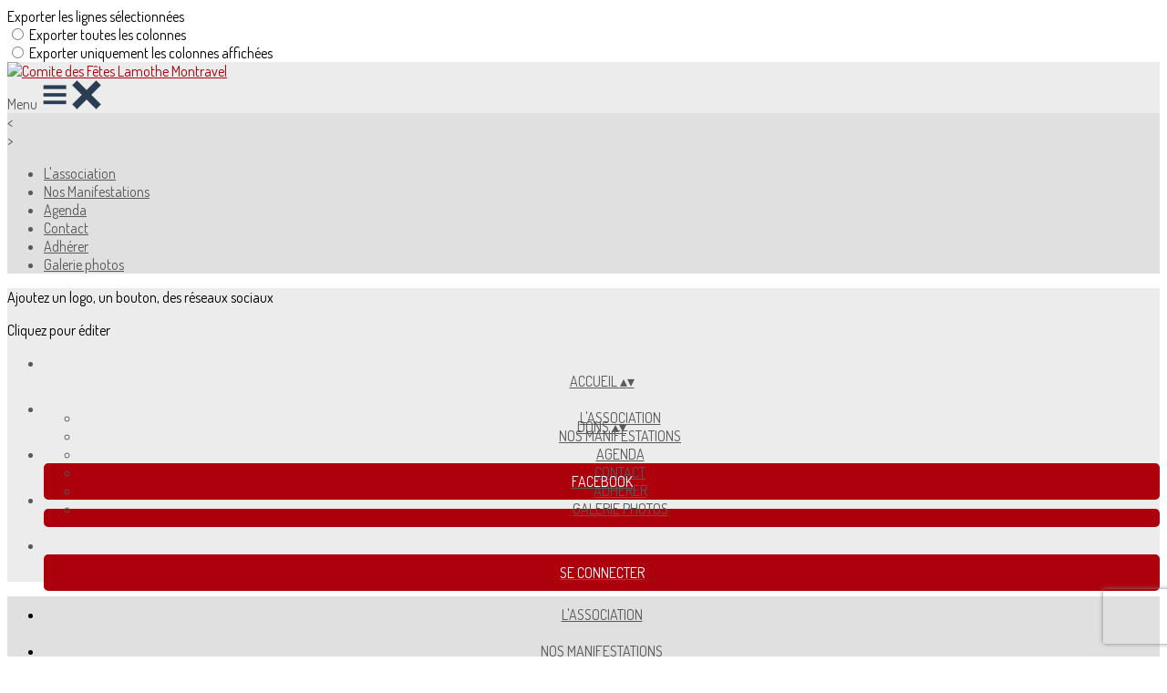

--- FILE ---
content_type: text/html; charset=UTF-8
request_url: https://www.comitefeteslamothe.fr/articles/105593-repas-anime-par-kevin-rouzier
body_size: 22567
content:
<!DOCTYPE html>
<html lang="fr">
	<head>

		<!-- META -->
		                <meta name="robots" content="index, follow">
                    <meta property="og:type" content="article">
                    <meta property="og:site_name" content="AssoConnect">
                    <title>Repas animé par Kevin ROUZIER | Comite des Fêtes Lamothe Montravel</title>
                    <meta name="description" content="[OCTOBRE 2022]RETOUR SUR EVENEMENTC&#039;est avec un succès que nous n&#039;avions pas connu depuis plusieurs années que s&#039;est déroulé notre Repas d&#039;Automne édition...">
        <meta property="og:description" content="[OCTOBRE 2022]RETOUR SUR EVENEMENTC&#039;est avec un succès que nous n&#039;avions pas connu depuis plusieurs années que s&#039;est déroulé notre Repas d&#039;Automne édition...">
                    <meta property="og:image" content="https://app.assoconnect.com/services/storage?id=2728972&amp;type=picture&amp;secret=y1qODZ3QPrEaPNNxACQr7nLRWK9rl9ZlQaRgunUo&amp;timestamp=1665155429">
                    <meta property="og:image:width" content="1104">
                    <meta property="og:image:height" content="578">
                    <meta property="og:locale" content="fr_FR">
                    <meta property="og:url" content="https://www.comitefeteslamothe.fr/articles/105593-repas-anime-par-kevin-rouzier">
    <meta name="viewport" property="viewport" content="width=device-width, initial-scale=1.0">
<meta charset="utf-8">
<meta http-equiv="X-UA-Compatible" content="IE=edge,chrome=1">
<meta name="google-signin-use_fedcm" content="true">
    <link rel="canonical" href="https://www.comitefeteslamothe.fr/articles/105593-repas-anime-par-kevin-rouzier">

		<!-- Favicon -->
					<link rel="icon" type="image/png" href="https://app.assoconnect.com/services/storage?id=1635404&amp;type=picture&amp;secret=3Jz9dXdXZd9DSVtJDNgC1YAxt1DyPmr1h2k7ILN1&amp;timestamp=1623013868">
		
		<!-- Sitemap -->
		<link rel="sitemap" type="application/xml" title="Sitemap" href="/services/seo/sitemap">

		<!-- https://dev.twitter.com/web/overview/widgets-webpage-properties -->
		<meta name="twitter:widgets:csp" content="on">

		<!-- CSS -->
		

<!-- jQuery UI -->
<!-- Le CSS de jQuery UI utilise des chemins relatifs pour les images, on ne peut donc pas l'inclure dans le CSS global -->
<link
    rel="stylesheet"
    href="https://code.jquery.com/ui/1.14.1/themes/base/jquery-ui.css"
    integrity="sha512-Ikr9iIb48ljzg7k903d77p0AITNsf4DxtxK4g5R4UiqHpCdroXAX0zqr0uPSWskJOJ1pQoAOXCb8WPkohWY3Bw=="    
    crossorigin="anonymous"
>

<!-- Layout -->
<link rel="stylesheet" href="https://cdn.jamesnook.com/public/build/css/common.-.layout.-.public-horizontal.DESKTOP.css?a019b0e">

<!-- Template -->
<style>/**
 * Breaking points pour les media queries
 */
/**
 * Différentes fonctions less utilisées dans le site
 */
/**
 * Arrondir les coins
 */
/**
 * Ajouter une bordure
 */
/**
 * Ombre sur le texte
 */
/**
 * Ombre sur les box
 */
/**
 * Taille de la box prenant en compte ou non les bordures et le padding
 */
/**
 * Effet de transition lors du changement d'état
 */
/**
 * Effet de rebond
 */
@keyframes bounce {
  20% {
    transform: translateY(10px);
  }
  50% {
    transform: translateY(-10px);
  }
  60% {
    transform: translateY(5px);
  }
  90% {
    transform: translateY(-5px);
  }
}
#infosFixed {
  background: #e7e6e4;
  position: fixed;
  bottom: 0;
  right: 0;
  left: 0;
  z-index: 50;
}
#postNewsletterForm {
  text-align: right;
}
.postWrapper {
  word-wrap: break-word;
}
#postText {
  /* Style par défaut de l'éditeur */
}
#postText table {
  border-collapse: collapse;
  margin-top: 12px;
  table-layout: fixed;
  width: 100%;
}
#postText table tr {
  vertical-align: middle;
}
#postText table tr th {
  font-weight: bold;
  vertical-align: middle;
  border-bottom: 1px solid #d4d4d4;
  padding: 12px 0;
  text-align: center;
}
#postText table tr td {
  border-bottom: 1px solid #f8f8f8;
  padding: 12px 0;
}
#postText iframe,
#postText image,
#postText [data-ce-tag=img],
#postText img,
#postText video {
  clear: both;
  display: block;
  margin-left: auto;
  margin-right: auto;
  max-width: 100%;
}
#postText .align-left {
  clear: initial;
  float: left;
  margin-right: 0.5em;
}
#postText .align-right {
  clear: initial;
  float: right;
  margin-left: 0.5em;
}
#postText .text-center {
  text-align: center;
}
#postText .text-left {
  text-align: left;
}
#postText .text-right {
  text-align: right;
}
#postText a {
  text-decoration: underline;
}
.postCommentChildren .row {
  border-left: 2px solid #e7e6e4;
  padding-left: 15px;
}
@media (min-width: 1130px) {
  .postWrapper {
    margin: 0 162px;
  }
  #postLabelWrapper {
    width: 55%;
  }
  #postEmailContainer {
    width: 30%;
  }
  #postSubscribeWrapper {
    width: 10%;
  }
  #postCloseWrapper {
    width: 5%;
  }
}
#postCommentLoginWrapper {
  white-space: nowrap;
}
.cta {
  margin-right: -10px;
  margin-bottom: -10px;
}
@media (max-width: 880px) {
  #postLabelWrapper {
    display: none;
  }
  #postEmailContainer {
    width: 60%;
  }
  #postSubscribeWrapper {
    width: 10%;
  }
}
@media (max-width: 500px) {
  #postEmailContainer {
    width: 80%;
  }
  #postSubscribeWrapper {
    width: 20%;
  }
}
@media (max-width: 750px) {
  .cta {
    display: none;
  }
}
</style>

<!-- Google Font -->
    <!-- :400,700 for bold -->
    <link href="https://fonts.googleapis.com/css?family=Dosis:400,500,700" rel="stylesheet">
            <style>
            html, body {font-family: "Dosis", Roboto, sans-serif;}
        </style>
    

<!-- Choices.js -->

<!-- ContentTools -->

<!-- Cropper -->

<!-- FullCalendar -->

<!-- Simplelightbox -->

<!-- Leaflet -->
<!-- Leaflet MarkerCluster -->

		<!-- JS -->
		<script async nonce="23819d39-4179-41be-a702-cfe3a1435a65">
	// Browser check
	// https://stackoverflow.com/a/55655928/7671937
	function isCrappyIE() {
		var ua = window.navigator.userAgent;
		var crappyIE = false;
		var msie = ua.indexOf('MSIE ');
		if (msie > 0) { // IE 10 or older => return version number
			crappyIE = true;
		}
		var trident = ua.indexOf('Trident/');
		if (trident > 0) { // IE 11 => return version number
			crappyIE = true;
		}
		return crappyIE;
	}

	if(isCrappyIE()) {
		alert("Vous utilisez une ancienne version d'Internet Explorer qui n'est plus maintenue. Pour le confort de votre navigation, merci d'utiliser un navigateur \u00e0 jour. ");
	}
</script>

<script nonce="23819d39-4179-41be-a702-cfe3a1435a65">
	var SIZE_FIXED			= "fixed";
	var SIZE_FREE			= "free";
	var SIZE_MIN			= "min";
	var SIZE_MIN_WIDTH		= "min-width";
	var SIZE_MIN_HEIGHT		= "min-height";
	var SIZE_MAX			= "max";
	var SIZE_MAX_WIDTH		= "max-width";
	var SIZE_MAX_HEIGHT		= "max-height";
	var ORIGINAL_WIDTH		= 1200;
	var ORIGINAL_HEIGHT		= 628;
	var SIZE_STANDARD		= "standard";
	var SIZE_USER			= "user";
	var SIZE_VENDOR			= "vendor";
	var THUMB_WIDTH			= 352;
	var THUMB_HEIGHT		= 184;
	var USER_NORMAL			= 200;
</script>
<script nonce="23819d39-4179-41be-a702-cfe3a1435a65">
    var HOST_PUBLIC = "https:\/\/web-assoconnect-frc-prod-cdn-endpoint-software.azureedge.net\/legacy";
    var HOST_SPARK = "https:\/\/web-assoconnect-frc-prod-cdn-endpoint-software.azureedge.net\/legacy\/spark";
    var SPARK_VERSION = "a019b0e";
    var SPARK_FORM_UPLOAD_MAX_SIZE = 10485760;
    var URI_CLIENT = "\/articles\/105593-repas-anime-par-kevin-rouzier";
    var URI_SERVER = "\/articles\/index";
    var VENDOR_ID = 177867;
    var _GIFS = [];
    var RECAPTCHA = "6Ldy5hwUAAAAAGrMqPOdhVGOLd79KcXDcHg7mjgH";
    var MAPBOX_TOKEN = "pk.eyJ1IjoiYXNzb2Nvbm5lY3QiLCJhIjoiY2pycTlxaGh0MDEyMTQzcGZ0eTlidmdmciJ9.-lrrOF0HPATIKSl8luHqwA";
    var CSP_NONCE = "23819d39-4179-41be-a702-cfe3a1435a65";
    var I18N_CURRENCY = "EUR";
    var I18N_LOCALE = "fr-FR";
    var I18N_TIMEZONE = "Europe\/Paris";
    var SITE_CODE = "a";
</script>

<!-- Translator Method -->
<script
    nonce="23819d39-4179-41be-a702-cfe3a1435a65"
    src="https://cdnjs.cloudflare.com/ajax/libs/intl-messageformat/5.1.0/intl-messageformat.min.js"
    integrity="sha256-jkYwyAJTaU4esUDFkWA92xz+ARjXOmPO8ul5jjY3MWk="
    crossorigin="anonymous"
></script>
<script nonce="23819d39-4179-41be-a702-cfe3a1435a65">
  window.trans = function trans(key, params) {
      // Translation key not found
      if(window.translations.hasOwnProperty(key) === false) {
          return key;
      }

      var translation = window.translations[key];

      var translator = new IntlMessageFormat.IntlMessageFormat(translation, I18N_LOCALE);

      return translator.format(params);
  };

  window.transCurrency = new Intl.NumberFormat(
      I18N_LOCALE,
      { style: 'currency', currency: "EUR"}
  ).format;

  window.transDate = new Intl.DateTimeFormat(I18N_LOCALE, {
      timeZone: I18N_TIMEZONE,
  }).format;

  window.transDateFromYMD = function(value) {
      value = String(value).replaceAll('-', '');
      // YYYYMMDD or YYYYMMDDHHiiss
      if (String(value).length !== 8 && String(value).length !== 14) {
          return ''
      }

      var date = new Date(value.substr(0, 4) + "-" + value.substr(4, 2) + "-" + value.substr(6, 2));

      // Invalid date
      if (isNaN(date)) {
          return ''
      }

      return transAbsoluteDate(date);
  }

  window.transDateTime = new Intl.DateTimeFormat(I18N_LOCALE, {
      timeZone: I18N_TIMEZONE,
      year: "numeric",
      month: "2-digit",
      day: "2-digit",
      hour: "numeric",
      minute: "numeric",
      second: "numeric",
  }).format;

  // Trans date created with new Date('1986-06-02')
  window.transAbsoluteDate = new Intl.DateTimeFormat(I18N_LOCALE, {
      timeZone: "UTC",
  }).format;

  // Trans date formatted as YYYYMMDDHHiiss
  window.transAbsoluteDateYMD = function (value) {
      // YYYYMMDD or YYYYMMDDHHiiss
      if (String(value).length !== 8 && String(value).length !== 14) {
          return ''
      }

      var date = new Date(value.substr(0, 4) + "-" + value.substr(4, 2) + "-" + value.substr(6, 2));

      // Invalid date
      if (isNaN(date)) {
          return ''
      }

      return transAbsoluteDate(date);
  }

      window.translations = Object.assign({"ckeditor.subtitle":"Sous-titre","ckeditor.title":"Titre","ckeditor.maintitle":"Titre principal","form.select.placeholder":"Choisissez","form.uploadPicture.complete.delete":"Supprimer","form.uploadPicture.prepareInput.button":"Se\u0301lectionner","form.uploadPicture.prepareInput.drop":"Ajouter une image","form.uploadPicture.prepareInput.send":"S\u00e9lectionner","form.uploadPicture.prepareInput.size":"Taille recommand\u00e9e : {width} x {height} px","jquery.ajax.error":"Une erreur est survenue. Cette erreur peut \u00eatre due \u00e0 votre connexion.\nN'h\u00e9sitez pas \u00e0 nous contacter si cette erreur persiste.\n","jquery.ajax.forbidden":"Vous n\u2019avez pas les droits suffisant pour effectuer cette action.","popup.blocked":"Vous devez autoriser les popup pour ce site afin de voir la pr\u00e9visualisation du formulaire","registration.addedMail":"Votre inscription \u00e0 la Newsletter est confirm\u00e9e. \u00c0 tr\u00e8s bient\u00f4t pour de nouvelles actualit\u00e9s.","registration.addMail":"Veuillez indiquer une adresse email.","registration.failed":"Abonnement \u00e9chou\u00e9 !","registration.mailAlreadyExisting":"Cette adresse email est d\u00e9j\u00e0 abonn\u00e9e \u00e0 la newsletter.","spark.dirty.onBeforeUnload":"Vous avez modifi\u00e9 des informations. En quittant cette page sans les enregistrer vous risquer de les perdre.","spark.form.bic.helper.country":"Le BIC est probablement incorrect : v\u00e9rifiez les 5\u00e8me et 6\u00e8me caract\u00e8res ({country}).","spark.form.bic.helper.incorrect":"Le code BIC est incorrect.","spark.form.country.helper.incorrect":"Le pays est incorrect.","spark.form.date.helper.format":"La date est incorrecte (format JJ\/MM\/AAAA).","spark.form.date.helper.futureDateNotAllowed":"Date dans le futur","spark.form.date.helper.yearInTwoDigits":"L'ann\u00e9e doit \u00eatre sur 4 chiffres","spark.form.date.helper.yearStartsWithZero":"L'ann\u00e9e ne peut pas commencer par un z\u00e9ro","spark.form.datetime.checkLegalAge.error.age":"Le responsable l\u00e9gal doit \u00eatre majeur","spark.form.datetime.update.error.incorrect":"La date saisie est incorrecte.","spark.form.datetime.update.error.max":"La date doit \u00eatre ant\u00e9rieure au {max}","spark.form.datetime.update.error.min":"La date doit \u00eatre post\u00e9rieure au {min}","spark.form.domain.check.error":"Le domaine saisi est incorrect.","spark.form.iban.helper.country":"Le pays est inconnu.","spark.form.iban.helper.incorrect":"Les caract\u00e8res autoris\u00e9s sont les chiffres 0 \u00e0 9 et les lettres A \u00e0 Z.","spark.form.iban.helper.invalid":"L'IBAN est incorrect.","spark.form.iban.helper.length":"La longueur est incorrecte.","spark.form.mail.check.question":"Nous avons d\u00e9tect\u00e9 une potentielle erreur de frappe. Est-ce que votre adresse email est {suggest} ?","spark.form.mail.check.yes":"Oui, corriger l'adresse","spark.form.mail.check.no":"Non, conserver l\u2019adresse renseign\u00e9e","spark.form.mail.confirm.error":"Les deux emails sont diff\u00e9rents.","spark.form.mail.helper.at":"Cet email ne contient pas le signe arobase (@)","spark.form.mail.helper.domain":"Le nom de domaine de l'adresse email est incorrect.","spark.form.mail.helper.empty":"Veuillez indiquer une adresse email.","spark.form.mail.helper.incorrect":"Cet email est incorrect.","spark.form.mail.helper.invalid":"Cet email contient des caract\u00e8res invalides.","spark.form.model.addressSearch.city":"Ville","spark.form.model.addressSearch.country":"Pays","spark.form.model.addressSearch.location":"Nom du lieu","spark.form.model.addressSearch.notFound":"Adresse introuvable ?","spark.form.model.addressSearch.placeholder":"Recherchez ici l'adresse que vous souhaitez enregistrer","spark.form.model.addressSearch.postal":"Code postal","spark.form.model.addressSearch.reset":"Supprimer l'adresse ou en saisir une nouvelle","spark.form.model.addressSearch.street1":"Rue","spark.form.model.addressSearch.street2":"Compl\u00e9ment","spark.form.model.category":"Cat\u00e9gorie","spark.form.model.iban.accountExists":"Le compte est utilis\u00e9 dans le service de paiement. L'IBAN et le BIC ne sont pas modifiable. Merci de cr\u00e9er un autre compte","spark.form.money.check.error":"Le montant saisi n'est pas correct.","spark.form.password.confirm.error":"Les deux mots de passe sont diff\u00e9rents.","spark.form.percent.check.error":"La valeur saisie n'est pas correcte.","spark.form.phone.helper.country":"Le code pays est incorrect.","spark.form.phone.helper.incorrect":"Le num\u00e9ro de t\u00e9l\u00e9phone est incorrect.","spark.form.phone.helper.length.tooLong":"Le num\u00e9ro de t\u00e9l\u00e9phone est trop long.","spark.form.phone.helper.length.tooShort":"Le num\u00e9ro de t\u00e9l\u00e9phone est trop court.","spark.form.phone.helper.mobile":"Veuillez indiquer un num\u00e9ro de t\u00e9l\u00e9phone portable.","spark.form.phone.helper.phone":"Veuillez indiquer un num\u00e9ro de t\u00e9l\u00e9phone fixe.","spark.form.phone.helper.refused":"Ce type de num\u00e9ro de t\u00e9l\u00e9phone n'est pas accept\u00e9.","spark.form.phone.helper.unknown":"Le num\u00e9ro de t\u00e9l\u00e9phone n'est pas reconnu.","spark.form.postal.helper.country.required":"Le pays doit \u00eatre indiqu\u00e9.","spark.form.postal.helper.country.unknown":"Le pays {country} est inconnu.","spark.form.postal.helper.incorrect":"Le code postal est incorrect.","spark.form.postal.helper.required":"Le code postal doit \u00eatre indiqu\u00e9.","spark.form.postal.helper.unused":"Ce pays n'utilise pas de code postaux.","spark.form.textCount.update.character":"caract\u00e8re","spark.form.upload.check.error.limit":"Vous avez atteint la limite de {limit} fichiers.","spark.form.upload.check.error.size":"Le fichier est trop gros (max : {size} {unit}).","spark.form.upload.check.error.type":"Le type du fichier n'est pas accept\u00e9.","spark.form.upload.DOMProgress.text":"Chargement en cours","spark.form.upload.prepare.button.select":"Se\u0301lectionner","spark.form.upload.prepare.drop":"Ajouter un fichier","spark.form.upload.uploadFile.callback.error":"Une erreur s'est produite lors du t\u00e9l\u00e9chargement.","spark.form.url.check.error":"L'url saisie est incorrecte.","spark.notification.button.nextNotice":"Erreur suivante","spark.notification.button.prevNotice":"Erreur pr\u00e9c\u00e9dente","spark.template.accordion.button.title":"Afficher","spark.template.button.cancel":"Annuler","spark.template.button.close":"Fermer","spark.template.button.continue":"Continuer","spark.template.button.delete":"Supprimer","spark.template.button.edit":"Modifier","spark.template.button.submit":"Envoyer","spark.template.button.view":"Voir","spark.template.confirm.confirmText.label":"Veuillez saisir \"{ confirmText }\"","spark.template.confirm.error":"Le texte renseign\u00e9 est incorrect","spark.template.editable.create.button.submit":"Confirmer","spark.template.editable.create.save.error":"Impossible d'enregistrer les modifications.","spark.template.loading.text":"Chargement en cours ...","spark.template.notification.save":"Enregistr\u00e9","spark.template.table.count.checked.all.button":"Les {nbDisplayed} lignes de cette page sont s\u00e9lectionn\u00e9es. <u>S\u00e9lectionner les {truncatedNb} lignes<\/u>.","spark.template.table.count.checked.all.buttonUntruncated":"Les {nbDisplayed} lignes de cette page sont s\u00e9lectionn\u00e9es. <u>S\u00e9lectionner toutes les lignes<\/u>.","spark.template.table.count.checked.all.text":"Toutes les lignes sont s\u00e9lectionn\u00e9es.","spark.template.table.count.checked.truncated":"{nbChecked} ligne(s) s\u00e9lectionn\u00e9e(s) sur {nbTotal}.","spark.template.table.count.checked.untruncated":"{nbChecked} ligne(s) s\u00e9lectionn\u00e9e(s) sur un grand nombre.","spark.template.table.count.displayed.empty":"Aucune ligne","spark.template.table.count.displayed.rows":"{nbDisplayed} ligne(s).","spark.template.table.count.displayed.truncated":"{nbDisplayed} ligne(s) affich\u00e9e(s) sur {truncatedNb}.","spark.template.table.count.displayed.untruncated":"{nbDisplayed} ligne(s) affich\u00e9e(s) sur un grand nombre.","spark.template.table.exports.empty":"Le tableau est vide !","spark.template.table.warning.partialSorting":"Vous venez d\u2019afficher maximum 50 lignes suppl\u00e9mentaires. Le tri ne s\u2019applique pas sur les lignes nouvellement charg\u00e9es. Relancez votre tri sur toutes les lignes affich\u00e9es."},window.translations);
    window.translations = Object.assign({"comment.answer":"R\u00e9pondre","comment.delete":"Supprimer","form.comment.postCommentChildEmail":"Renseignez votre adresse mail","form.comment.postCommentChildName":"Renseignez votre nom","form.comment.postCommentChildText":"R\u00e9digez ici votre r\u00e9ponse","newsletter.postEmail.placeholder1":"Adresse email","newsletter.postEmail.placeholder2":"Entrez votre email","newsletter.postSubscribeSubmit.label1":"S'inscrire","newsletter.postSubscribeSubmit.label2":"OK","template.alert.error":"Une erreur est survenue. Cette erreur peut \u00eatre due \u00e0 votre connexion.\nN'h\u00e9sitez pas \u00e0 nous contacter si cette erreur persiste.\n","template.button.postCommentChild":"Envoyer","template.button.postCommentLogin":"Connectez-vous"},window.translations);
</script>

<!-- jQuery -->
<script
    nonce="23819d39-4179-41be-a702-cfe3a1435a65"
    src="https://cdnjs.cloudflare.com/ajax/libs/jquery/3.7.1/jquery.min.js"
    integrity="sha256-/JqT3SQfawRcv/BIHPThkBvs0OEvtFFmqPF/lYI/Cxo="
    crossorigin="anonymous"
></script>
<script
    nonce="23819d39-4179-41be-a702-cfe3a1435a65"
    src="https://cdnjs.cloudflare.com/ajax/libs/jqueryui/1.14.1/jquery-ui.min.js"
    integrity="sha512-MSOo1aY+3pXCOCdGAYoBZ6YGI0aragoQsg1mKKBHXCYPIWxamwOE7Drh+N5CPgGI5SA9IEKJiPjdfqWFWmZtRA=="
    crossorigin="anonymous"
></script>
<script
    nonce="23819d39-4179-41be-a702-cfe3a1435a65"
    src="https://cdnjs.cloudflare.com/ajax/libs/jqueryui/1.9.2/i18n/jquery-ui-i18n.min.js"
    integrity="sha256-q/EiPw4hDxf7AKJEkIHWBspsML3nLL0VB729yuwz+cc="
    crossorigin="anonymous"
></script>
<script
    nonce="23819d39-4179-41be-a702-cfe3a1435a65"
    src="https://cdnjs.cloudflare.com/ajax/libs/bootstrap-switch/3.3.2/js/bootstrap-switch.min.js"
    integrity="sha256-sAkXLwDFSAB/S09JCOWRvnoOnhGYDu9VqMnbCKAhMzI="
    crossorigin="anonymous"
></script>
<script
    nonce="23819d39-4179-41be-a702-cfe3a1435a65"
    src="https://cdnjs.cloudflare.com/ajax/libs/jquery-mousewheel/3.1.9/jquery.mousewheel.min.js"
    integrity="sha256-+ZWJyex7JtGOxCSSRu/QgpDkiTWQEqBuE2O8xHMVZCQ="
    crossorigin="anonymous"
></script>

<!-- Layout -->
<script nonce="23819d39-4179-41be-a702-cfe3a1435a65" src="https://cdn.jamesnook.com/public/build/js/common.-.layout.-.public.js?a019b0e"></script>

<!-- CKEditor -->

<!-- intl-tel-input -->

<!-- reCAPTCHA -->
    <!-- Using Recaptcha.net to avoid Google cookies -->
    <script nonce="23819d39-4179-41be-a702-cfe3a1435a65" src="https://www.recaptcha.net/recaptcha/api.js" async defer></script>

<!-- Validator -->

<!-- Algolia -->
	<!-- Placé à l'extérieur pour l'annuaire -->
	<script nonce="23819d39-4179-41be-a702-cfe3a1435a65">
		var ALGOLIA_CONFIG = {
			allowTyposOnNumericTokens:	false,
			facets:						[],
			facetFilters:				[],
			query:						"",
			page:						0,
			numericFilters:				[],
			removeWordsIfNoResults:		"lastWords",
			tagFilters:					[],
			typoTolerance:				"strict",
			advancedSyntax:				true
		};
	</script>

<!-- Charts.js -->

<!-- Choices.js -->

<!-- ContentTools -->

<!-- Cropper -->

<!-- Dompurify -->

<!-- FullCalendar -->

<!-- HTML2Canvas -->

<!-- Parallax -->

<!-- TimeAgo -->

<!-- Simplelightbox -->

<!-- Leafleft -->
<!-- Leaflet MarkerCluster -->





<script type="application/javascript"  nonce="23819d39-4179-41be-a702-cfe3a1435a65">
    window.dataLayer = window.dataLayer || [];
    function gtag(){dataLayer.push(arguments);}
    gtag("consent", "default", {
        ad_storage: "denied",
        analytics_storage: "denied",
        security_storage: "denied", // optional
        wait_for_update: 2000 // milliseconds
    });
    gtag('js', new Date());

    gtag('config', "G-PB0RXMTS9D", {
        send_page_view: false
    });
    gtag('event', 'page_view', {"send_to":"G-PB0RXMTS9D","dimension1":"AssoConnect","dimension2":"school75344","dimension4":"PROD","dimension3":"unknown","dimension5":"OTHERS"});

    </script>
<script async src="https://www.googletagmanager.com/gtag/js?id=G-PB0RXMTS9D" nonce="23819d39-4179-41be-a702-cfe3a1435a65"></script>

<!-- Tracking -->
<script async nonce="23819d39-4179-41be-a702-cfe3a1435a65">
    

    // Axeptio

            window.axeptioSettings = { 
            clientId: "60ca4e11738e6c446946d8de",
            cookiesVersion: 'client-' + I18N_LOCALE.toLowerCase(),
            userCookiesSecure: true,
            // TO DO: Suffix à retirer en octobre 2025: https://assoconnect.slack.com/archives/C7MSK557A/p1710165386103879?thread_ts=1709752424.741269&cid=C7MSK557A
            // Warning! Updating jsonCookieName can lead to critical issues if the firewall configuration is not updated !
            jsonCookieName: "axeptio_cookies_2",
            authorizedVendorsCookieName: "axeptio_authorized_vendors_2",
            allVendorsCookieName: "axeptio_all_vendors_2",
            googleConsentMode: {
            default: {
                analytics_storage: "denied",
                ad_storage: "denied",
                ad_user_data: "denied",
                ad_personalization: "denied",
                wait_for_update: 500
            }
        }
        };
        (function(d, s) {
            var t = d.getElementsByTagName(s)[0], e = d.createElement(s);
            e.async = true; e.src = "//static.axept.io/sdk.js";
            t.parentNode.insertBefore(e, t);
        })(document, "script");

        // Axeptio callback
        void 0 === window._axcb && (window._axcb = []);
        window._axcb.push(function(axeptio) {
            axeptio.on("cookies:complete", function(choices) {
                if (choices.google_analytics) {
                    gtag("consent", "update", {
                        analytics_storage: "granted",
                    });

                                    }
            })
        })
    
    /**
     * RudderStack common functions
     */

    /**
     * This method allows you to track any actions that your users might perform. Each of these actions is commonly referred to as an event.
     *
     * https://docs.rudderstack.com/stream-sources/rudderstack-sdk-integration-guides/rudderstack-javascript-sdk#3-4-track
     */
    function track(event, properties, options, callback) {
                    if(window.rudderanalytics) {
                window.rudderanalytics.track(event, properties, options, callback);
            }
            }

    /**
     * This method lets you record information about the web page being viewed by the user.
     *
     */
    function trackPage(event, properties, options, callback) {
                    if(window.rudderanalytics) {
                window.rudderanalytics.track(event, properties, options, callback);
            }
            }

    /**
     * This method allows you to track any click that your users might perform on a link.
     *
     * @param {string} selector	jQuery selector of the tracked link
     * Otherwise same params of the track function: https://docs.rudderstack.com/stream-sources/rudderstack-sdk-integration-guides/rudderstack-javascript-sdk#3-4-track
     */
    function trackLink(selector, event, properties, options, callback) {
                    $(selector).on("click", function(e) {
                if(window.rudderanalytics) {
                    var _this = $(this);
                    window.rudderanalytics.track(event, properties, options, callback);
                    // Wait for the tracking request to have time to go
                    var timeoutDelay = 300;
                    setTimeout(function() {
                        var href = _this.attr("href");
                        var target = _this.attr("target");
                        // New tab
                        if (target) {
                            window.open(href, target || '_blank');
                        }
                        // Current tab
                        else {
                            window.location.href = href;
                        }
                    }, timeoutDelay);
                    return false;
                }
            });
            }

    // GTM
    </script>
	</head>
	<body>
		<!-- Layout -->
		<div id="layoutWrapper" class="nav">

<!-- Vielle version IE -->

<!-- Thème -->
<style nonce="23819d39-4179-41be-a702-cfe3a1435a65">

	/**
	 * Couleur principale
	 */

	/* Transforme @blue et @body en blanc en fonction de la couleur du menu */
	
	/* Color */
	h1,
	h3,
	.textImportant,
	a,
	a:link,
	a:visited,
	a:active,
	.colorBlue,
	.checkbox input[type="checkbox"].custom-checkbox:checked + .icons,
	.checkbox input[type="checkbox"].custom-checkbox:checked + .icons .icon-checked,
	.radio input[type="radio"].custom-radio:checked + .icons,
	.radio input[type="radio"].custom-radio:checked + .icons .icon-checked,
	.accordion .accordionContent.accordionColor .accordionTitleWrapper .accordionTitle,
	.buttonWhite,
	.buttonWhiteAlt:active,
	.buttonWhiteBlue,
	.buttonTransparent:hover,
	.radioAlt.colorWhite.radioAltSelected,
    #thumbPostSlider .thumbPostSlide .thumbPostSlideContent h2,
	.thumbPostWrapper h2,
	.thumbWrapper .thumbCommon .thumbDetails .thumbName,
	.thumbWrapper .thumbCommon .thumbDetails .thumbMore,
	#templateBreadcrumb #breadCrumbItems .breadCrumbNextStep:not(.button):hover,
	#templateBreadcrumb #breadCrumbItems .breadCrumbNextStep .breadCrumbItem.breadCrumbActive,
	#templateTabulation .active,
	#messagesWrapper .message .messageContent .messageIcon svg {
		color: #ad000d;
	}
	#agendaWrapper,
	div:not(#agendaWrapper) > #agendaEvent,
	#agendaWrapper #agendaEvent #agendaEventName,
	div:not(#agendaWrapper) > #agendaEvent #agendaEventName,
	#agendaWrapper #agendaList .agendaDate,
	#donationPicture #donationInfoWrapper #donationInfo #donationSubmitButton {
		color: #ad000d;
	}

    /* Fix event colors */
    #agendaEvent #agendaEventDate, #agendaEvent #agendaEventDescription, #agendaEvent #agendaEventAddress {
        color: #595959;
    }

    #agendaEventReturn svg path{
        fill: #ad000d;
    }

	#templateNavWrapper #templateNav ul li,
	#templateNavWrapper #templateNav ul li a,
	#templateNavBar,
	#templateNavSubBarWrapper,
	#templateNavSubBarWrapper #templateNavSubBar a,
	#templateSubNavWrapper ul li a,
	#agendaWrapper #agendaList .agendaListEvent.colorBodyOrWhite,
	#agendaWrapper #agendaList h3.colorBodyOrWhite,
	#agendaWrapper #agendaList .eventColor.colorBodyOrWhite,
	#eventWrapper #eventDateLeftWrapper{
		color: #595959;
	}
    #eventWrapper #eventPicture #eventCountdownWrapper #eventButton {
        color: #ffffff;
    }
	.buttonWhiteBlue:hover {
		color: #9b000b;
	}
	.buttonWhiteBlue:active,
	.buttonTransparent:active {
		color: #93000b;
	}
	#agendaWrapper #agendaList h3.colorBodyOrWhite,
	#agendaWrapper #agendaList .eventColor.colorBodyOrWhite {
		border-color: #595959;
	}
	.buttonBlue,
	.backgroundBlue {
		color: #ffffff;
	}
    .backgroundTheme {
        background-color: #ececec;
        color: #595959;
    }
	/* Background */
	.backgroundBlue,
	.accordion .accordionContent.accordionColor .accordionTitleWrapper .accordionTitleNumber,
	.buttonBlue,
	.dialogDotWrapper .dialogDot.dialogDotCurrent,
	.progressbar-blue div,
	.radioAlt.colorBlue:not(.eventColor), /* :not(.eventColor) pour ne pas modifier les puces de l'agenda */
	#messagesWrapper .message,
	#boxes .box[data-type="button"] .buttonDIYContainer .buttonDIYWrapper,
	#gridWrapper .box .buttonDIYContainer .buttonDIYWrapper,
	#eventWrapper #eventPicture #eventCountdownWrapper #eventButton,
	#templateNavWrapper #templateNav #navBasket {
		background-color: #ad000d;
	}
	.formUpload .formUploadInputWrapper input:hover ~ div,
	.buttonBlue:hover,
	.radioAlt.colorBlue.radioAltSelected,
	#messagesWrapper .message,
	#eventWrapper #eventPicture #eventCountdownWrapper #eventButton:hover,
	#templateNavWrapper #templateNav #navBasket:hover {
		background-color: #93000b;
	}
	.radioAlt.colorBlue:hover:not(.radioAltSelected):not(.eventColor) { /* :not(.eventColor) pour ne pas modifier les puces de l'agenda */
		background-color: #c6000e;
	}
	.dialogDotWrapper .dialogDot:hover {
		background-color: #cf000f;
	}
	.buttonBlue:active,
	#eventWrapper #eventPicture #eventCountdownWrapper #eventButton:active {
		background-color: #8a000a;
	}
	.dialogDotWrapper .dialogDot {
		background-color: #e00010;
	}
	.buttonWhiteBlue:active {
		background-color: #e90011;
	}
	.buttonWhiteBlue:hover {
		background-color: #f20012;
	}
	/* Border */
	.backgroundBlueLight,
	input[type="text"]:hover,
	input[type="search"]:hover:not(.choices__input),
	.choices:hover,
	input[type="password"]:hover,
	input[type="date"]:hover,
	input[type="tel"]:hover,
	input[type="number"]:hover,
	input[type="datetime-local"]:hover,
	input[type="email"]:hover,
	input[type="url"]:hover,
	textarea:hover,
	select:hover,
	input[type="text"]:focus,
	input[type="search"]:focus:not(.choices__input),
	.choices.is-focused,
	input[type="password"]:focus,
	input[type="date"]:focus,
	input[type="tel"]:focus,
	input[type="number"]:focus,
	input[type="datetime-local"]:focus,
	input[type="email"]:focus,
	input[type="url"]:focus,
	textarea:focus,
	select:focus,
	.radioImageWrapper.radioImageChecked,
	.accordion .accordionContent.accordionColor .accordionTitleWrapper,
	.buttonWhiteBlue,
	.dropdownMenu div h2,
	.radioAlt.colorWhite.radioAltSelected,
	#templateBreadcrumb #breadCrumbItems .breadCrumbNextStep .breadCrumbItem.breadCrumbActive,
	#postViewMore {
		border-color: #ad000d;
	}
	#agendaWrapper #agendaEvent #agendaEventReturn,
	div:not(#agendaWrapper) > #agendaEvent #agendaEventReturn {
		border-color: #ad000d;
	}
	.buttonWhiteBlue:hover {
		border-color: #be000e;
	}
	.buttonWhiteBlue:active {
		border-color: #c6000e;
	}
	.radioAlt.colorWhite:hover:not(.radioAltSelected),
	.radioAlt.colorBlue:hover:not(.radioAltSelected):not(.eventColor) { /* :not(.eventColor) pour ne pas modifier les puces de l'agenda */
		border-color: #cf000f;
	}
	.radioAlt.colorBlue.radioAltSelected {
		border-color: #790009;
	}
	.buttonWhiteAlt:active {
		outline-color: #ad000d;
	}
	.buttonWhiteAlt:hover {
		border-color: #cf000f;
	}

	/**
	 * Couleur du menu
	 */
					@media (min-width: 1151px) {
		#templateNavWrapper,
		#templateNavWrapper:before,
		#templateNavBar {
							background-color: #ececec;
								}
		#templateSubNavWrapper {
			background-color:
									#e0e0e0							;
		}
					#templateHeaderWrapper #templateHeader #templateHeaderMargin {
				display: none;
			}
			}
	@media (max-width: 1150px) {
		#templateNavWrapper,
		#templateNavWrapper:before,
		#templateNavBar,
		#templateSubNavWrapper {
			background-color: #ececec;
		}
	}
	#templateNavSubBarWrapper,
	#templateNavSubBarWrapper #templateNavSubBarLeft,
	#templateNavSubBarWrapper #templateNavSubBarRight {
		background-color: #e0e0e0;
	}
	#agendaWrapper,
	div:not(#agendaWrapper) > #agendaEvent,
	#donationPicture #donationInfoWrapper #donationInfo #donationSubmitButton,
	#eventWrapper #eventDateLeftWrapper {
		background-color: #ececec;
	}
	#eventWrapper #eventPicture #eventInfos #eventName {
		border-color: #ececec;
	}
	/* Couleur des hovers */
			#templateNavWrapper #templateNav ul li.active a,
		#templateNavWrapper #templateNav ul li:not(.hideHover):hover a {
			color: #ad000d;
		}
		@media (min-width: 1151px) {
			#templateSubNavWrapper ul li.active a,
			#templateSubNavWrapper ul li:hover a {
				color: #ad000d;
			}
		}
		@media (max-width: 1150px) {
			#templateNavSubBarWrapper #templateNavSubBar li.active a {
				color: #ad000d;
			}
		}
	
	/**
	 * Couleur du fond
	 */
	body {
		background-color: #ffffff;
	}

	/**
	 * Couleur du bas de page
	 */
	#templateFooterWrapper {
		background-color: #47505a;
	}

	/**
	 * Texture du menu (non applicable si le menu est transparent)
	 */
				#templateNavWrapper,
		#templateNavWrapper:before,
		#templateSubNavWrapper,
		#templateNavBar,
		#templateNavSubBarWrapper,
		#templateNavSubBarWrapper #templateNavSubBarLeft,
		#templateNavSubBarWrapper #templateNavSubBarRight {
			background-image: url("https://web-assoconnect-frc-prod-cdn-endpoint-software.azureedge.net/legacy/common/image/layout/public/textures/_blank.png");
		}
	
	/**
	 * Texture du fond
	 */
	body {
		background-image: url("https://web-assoconnect-frc-prod-cdn-endpoint-software.azureedge.net/legacy/common/image/layout/public/textures/_blank.png");
	}

	/**
	 * Texture du bas de page
	 */
	#templateFooterWrapper {
		background-image: url("https://web-assoconnect-frc-prod-cdn-endpoint-software.azureedge.net/legacy/common/image/layout/public/textures/60-lines.png");
	}

	/**
	 * Autres
	 */

	/* Permet d'afficher le haut de page dans l'édition */
	
	/* Hauteur du haut de page */
				
	/* Position de l'image de l'organisation dans le haut de page */
				#templateHeaderWrapper #templateHeaderVendorPictureWrapper #templateHeaderVendorPicture {
			display: none;
		}
	
	/* Taille texte bloc */
	#templateHeaderBlockTitleWrapper {
		font-size: 0px;
	}

	/* Taille image bloc */
	#templateHeaderBlockVendorPictureWrapper img {
		width: 0px;
	}

	/* Type de bloc */
	#templateHeaderWrapper #templateHeader #templateHeaderBlockContainer {
				background-color: rgba(78, 205, 196, .5);
	}

	@media (min-width: 1151px) {
		/* Position du logo dans le menu */
		#templateNavWrapper #templateNav #navVendorWrapper {
							display: none;
					}

		/* Place le haut de page sous le menu si le menu est transparent */
		
		/* Hauteur du menu (les ">" pour ignorer les sous-menus) */
		#templateNavWrapper #templateNav > ul > li {
			height: 50px;
		}
		#templateSubNavWrapper ul li {
			height: 40px;
			line-height: 40px;
		}
		#templateNavWrapper #templateNav > ul > #navVendorPicture > div > a > img {
			max-height: 50px;
		}

		/* Type de bloc */
					#templateHeaderWrapper #templateHeader #templateHeaderBlockContainer {
				background-color: transparent;
			}
		
		/* La largeur du haut de page ne dépasse pas la largeur du contenu du site */
		
		/* Arrondi les coins du menu, du haut de page et du contenu */
		
		/* Séparation des différents éléments */
		
		/* Position du bloc */
				
		/* Texte du menu en gras */
		
		/* Texte du menu en majuscule */
					#templateNavWrapper #templateNav,
			#templateSubNavWrapper {
				text-transform: uppercase;
			}
		
		/* Cache les icônes */
					#templateNav ._gif:not(.noHide) {
				display: none;
			}
		
		/* Espacement entre les items du menu */
							#templateNavWrapper #templateNav ul li a,
			#templateNavWrapper #templateNav ul li ul li a,
			#templateSubNavWrapper ul li a {
				padding: 0 25px;
			}
		
		/* Alignement du contenu du menu */
							#templateNavWrapper #templateNav,
			#templateSubNavWrapper {
				text-align: center;
			}
		
		/* Hauteur du logo de l'organisation dans le haut de page */
					#templateHeaderWrapper #templateHeaderVendorPictureWrapper #templateHeaderVendorPicture img {
				height: 150px;
			}
			}

	@media (max-width: 1150px) {
	    	    #templateNavBarVendorPicture {
	        display: none;
	    }
		
		/* Cache le bloc en responsive si le site dispose d'un logo d'organisation */
				
		/* Alignement du menu en fonction de la barre d'administration */
		#templateNavWrapper {
					top: 55px;
				}

	}

	/* Fond fullscreen dans les pages personnalisées */
			#boxes .boxLandmarkBackground {
			width: calc(100% + 27px);
			margin-left: -13.5px !important;
			max-width: 1131px !important;
		}
	
	/* Arrondi des champs */
	input[type="text"],
	input[type="search"]:not(.choices__input),
	.choices,
	input[type="password"],
	input[type="date"],
	input[type="tel"],
	input[type="number"],
	input[type="datetime-local"],
	input[type="email"],
	input[type="url"],
	textarea {
					border-radius: 5px;
			padding: 9px;
			}
	select {
					border-radius: 5px;
			}
	.selected-flag,
	.buttonBig,
	.buttonLarge,
	.buttonSmall,
	.bootstrap-switch,
	#gridWrapper .box .buttonDIYContainer .buttonDIYWrapper,
	#gridWrapper .box .buttonDIYContainer .buttonDIYWrapper .buttonDIY,
	#boxes .box[data-type="button"] .buttonDIYContainer .buttonDIYWrapper,
	#boxes .box[data-type="button"] .buttonDIYContainer .buttonDIYWrapper .buttonDIY {
					border-radius: 5px;
			}
	.buttonLarge {
					padding: 10px;
			}
	.buttonSmall {
			}
</style>
<!-- Message -->
<!-- Affichage Spark\Notification::message -->
<div id="messagesWrapper">
        	</div>

<script nonce="23819d39-4179-41be-a702-cfe3a1435a65">
    $('.message-support .messageClose').click(function(event) {
        _spark.cookie.set("supportMessage-" + $(this).data('message-id'), "true", 1);
    });
</script>
<!-- Misc Spark -->

<div class="displayNone" id="sparkTemplateTableExportColumns">
    <form id="sparkTemplateTableExportColumnsForm" method="POST"><input type="hidden" name="_form" value="sparkTemplateTableExportColumns"><input type="hidden" name="_origin" value="/articles/105593-repas-anime-par-kevin-rouzier"><input type="hidden" name="_formMulti" value="690e18805bf58|fbd12caa73d4a02d2e70582f7e06ff0895a00795"><script nonce="23819d39-4179-41be-a702-cfe3a1435a65">
            $("#sparkTemplateTableExportColumnsForm").on("submit", function(){
                var _this = $(this);
                var renable = false;
                if(_this.data("multi-submit-protection")){
                    return false;
                }
                else{
                    // Blocage à la prochaine soumission
                    _this.data("multi-submit-protection", true);
                    // Blocage & chargement sur les boutons
                    _this.find("button[type='submit']").each(function(){
                        var text = $(this).text();
                        var buttonDOM = $(this);
                        var buttonInterval;
                        buttonDOM
                            .addClass("disabled")
                            .prop("disabled", true)
                            .css("width", buttonDOM.outerWidth() + "px")
                            .text(".")
                            .inDOM(function() {
                                // Il ne faut pas utiliser de gif car Safari est incompatible (fix #12514)
                                buttonInterval = setInterval(function() {
                                    if(buttonDOM.text().length === 3) {
                                        buttonDOM.text(".");
                                    }
                                    else {
                                        buttonDOM.text(buttonDOM.text() + ".");
                                    }
                                }, 300);
                            });
                        // Déblocage au bout de 1 seconde
                        if(renable){
                            window.setTimeout(function(){
                                clearInterval(buttonInterval);
                                buttonDOM
                                    .prop("disabled", false)
                                    .removeClass("disabled")
                                    .removeAttr("style")
                                    .text(text);
                            }, 1000);
                        }
                    });
                    // Déblocage au bout de 1 seconde
                    if(renable){
                        window.setTimeout(function(){
                            _this.data("multi-submit-protection", false);
                        }, 1000);
                    }
                    // Retour
                    return true;
                }
            });
        </script>    <div id="sparkTableExportColumnWrapper" class=""><div class="notice fontBold" id="sparkTableExportColumnNotice"></div>
                <label
                    id="sparkTableExportColumnLabel"
                >
                    Exporter les lignes sélectionnées
                    
                    
                </label>
                <div class="formContent">
        
                <div id="sparkTableExportColumn_allWrapper" class="radioWrapper displayInlineBlock valignTop marginRight10 ">
                    <label class="radio" for="sparkTableExportColumn_all">
                        <input
                            type="radio"
                            name="sparkTableExportColumn"
                            id="sparkTableExportColumn_all"
                            value="all"
                            
                            class=""
                        >
                        <span id="sparkTableExportColumn_allLabel">Exporter toutes les colonnes</span>
                    </label>
                </div>
                <script nonce="23819d39-4179-41be-a702-cfe3a1435a65">
                    if(document.readyState === "complete"){
                        $("#sparkTableExportColumn_all").radiocheck();
                    }
                </script>
            
                <div id="sparkTableExportColumn_filterWrapper" class="radioWrapper displayInlineBlock valignTop marginRight10 ">
                    <label class="radio" for="sparkTableExportColumn_filter">
                        <input
                            type="radio"
                            name="sparkTableExportColumn"
                            id="sparkTableExportColumn_filter"
                            value="filter"
                            
                            class=""
                        >
                        <span id="sparkTableExportColumn_filterLabel">Exporter uniquement les colonnes affichées</span>
                    </label>
                </div>
                <script nonce="23819d39-4179-41be-a702-cfe3a1435a65">
                    if(document.readyState === "complete"){
                        $("#sparkTableExportColumn_filter").radiocheck();
                    }
                </script>
            </div></div>    </form>
                <script nonce="23819d39-4179-41be-a702-cfe3a1435a65">
                    _spark.form.mail.initMailGroup("sparkTemplateTableExportColumns");
                </script>
                </div>

<!-- Barre d'administration -->

<!-- Barre de navigation responsive -->
<div id="templateNavBar">

	<div id="templateNavBarVendorPicture">
		<!-- Une organisation en particulier -->
					<a href="/">
				<img src="https://app.assoconnect.com/services/storage?id=1645387&amp;type=picture&amp;secret=ip1vMZhrWeOUuTewon4e3qmVzPiSVkff3o0afV72&amp;timestamp=1623584381&amp;size=small" alt="Comite des Fêtes Lamothe Montravel">
			</a>
		<!-- L'organisation principale -->
			</div>

	<div id="templateNavBarToggleMenu">
		<span>Menu</span>
					<img src="https://web-assoconnect-frc-prod-cdn-endpoint-software.azureedge.net/legacy/common/ico/ico.menu2.32.dark.png" class="_gif icoMenu232Dark" alt="icoMenu232Dark" title="" id="templateNavBarToggleMenuOpen" >			<img src="https://web-assoconnect-frc-prod-cdn-endpoint-software.azureedge.net/legacy/common/ico/ico.cross.32.dark.png" class="_gif icoCross32Dark" alt="icoCross32Dark" title="" id="templateNavBarToggleMenuClose" >			</div>

	<div class="clearBoth"></div>

</div>

			<div id="templateNavSubBarWrapper">
			<div id="templateNavSubBarLeft"><</div>
			<div id="templateNavSubBarRight">></div>
			<ul id="templateNavSubBar">
									<li >
						<a href="/page/732435-l-association">
							L&#039;association						</a>
					</li>
									<li >
						<a href="/page/1511606-nos-manifestations">
							Nos Manifestations						</a>
					</li>
									<li >
						<a href="/page/732440-agenda">
							Agenda						</a>
					</li>
									<li >
						<a href="/page/1501650-contact">
							Contact						</a>
					</li>
									<li >
						<a href="/page/1510515-adherer">
							Adhérer						</a>
					</li>
									<li >
						<a href="/page/732444-galerie-photos">
							Galerie photos						</a>
					</li>
							</ul>
		</div>
	
<!-- Header top -->

<!-- Navigation et réseaux sociaux -->

<!-- Container obligatoire afin de passer le menu et son sous-menu en position absolute avec le thème transparent -->
<div id="templateNavContainer">

	<div id="templateNavWrapper">

		<!-- Éditable et hover -->
		<div id="templateNavWrapperHover" class="templateHover"></div>
		<div id="templateNavWrapperEditable" class="templateEditable templateEditableNav">
			<div class="displayTable height100 width100">
				<div class="displayTableCell valignMiddle">
					<p class="displayInlineBlock">Ajoutez un logo, un bouton, des réseaux sociaux</p>
					<div class="templateEditableButton">Cliquez pour éditer</div>
				</div>
			</div>
		</div>

		<!-- Réseaux sociaux -->
		<div id="templateNavSocialWrapper">
			                			                			                			                			                			                					</div>

		<!-- Navigation -->
		<nav id="templateNav">
						<ul id="navVendorWrapper">
				<!-- Nom & logo de l'organisation -->
                				<li id="navVendorPicture">
					<div class="displayTable height100"><!-- displayTable = fix #8392 -->
						<a class="displayTableCell width100 valignMiddle" href="/">
							<img src="https://app.assoconnect.com/services/storage?id=1645387&amp;type=picture&amp;secret=ip1vMZhrWeOUuTewon4e3qmVzPiSVkff3o0afV72&amp;timestamp=1623584381&amp;size=small" alt="Comite des Fêtes Lamothe Montravel">
						</a>
					</div>
				</li>
			</ul>
			<ul>
                                                                                                                        <li
                                    data-templatesubnav="732434"
                                    class="
                                                                                    templateNavResponsiveToggleChildren
                                                                                                                    "
                                >
                                    <a
                                        href="/page/732435-l-association"
                                        class="displayTable height100"
                                    >
                                        <div class="displayTableCell valignMiddle">
                                                                                    </div>
                                        <div class="displayTableCell valignMiddle">
                                            Accueil                                            <span class="arrowTop">&#9652;</span><span class="arrowDown">&#9662;</span>
                                        </div>
                                    </a>
                                    <ul>
                                                                                                                                    <li >
                                                    <a href="/page/732435-l-association">
                                                        L&#039;association                                                    </a>
                                                </li>
                                                                                            <li >
                                                    <a href="/page/1511606-nos-manifestations">
                                                        Nos Manifestations                                                    </a>
                                                </li>
                                                                                            <li >
                                                    <a href="/page/732440-agenda">
                                                        Agenda                                                    </a>
                                                </li>
                                                                                            <li >
                                                    <a href="/page/1501650-contact">
                                                        Contact                                                    </a>
                                                </li>
                                                                                            <li >
                                                    <a href="/page/1510515-adherer">
                                                        Adhérer                                                    </a>
                                                </li>
                                                                                            <li >
                                                    <a href="/page/732444-galerie-photos">
                                                        Galerie photos                                                    </a>
                                                </li>
                                                                                                                        </ul>
                                </li>
                                                                                                                <li
                                    data-templatesubnav="2552865"
                                    class="
                                                                                                                    "
                                >
                                    <a
                                        href="/page/2552868-faire-un-don"
                                        class="displayTable height100"
                                    >
                                        <div class="displayTableCell valignMiddle">
                                                                                    </div>
                                        <div class="displayTableCell valignMiddle">
                                            Dons                                            <span class="arrowTop">&#9652;</span><span class="arrowDown">&#9662;</span>
                                        </div>
                                    </a>
                                    <ul>
                                                                            </ul>
                                </li>
                                                                                        				<!-- Mon compte -->
								<!-- Panier -->
								<!-- Boutons -->
				<li id="templateNavButton1Container" class="hideHover ">
																					<a href="https://www.facebook.com/Comitelamothe/" class="height100 displayTable">
						<!-- displayTableCell valignMiddle dans une div wrapper pour fix #6921 -->
						<div class="displayTableCell valignMiddle">
							
            <div
                id="templateNavButton1Button"
                class="
                    button
                    textAlignCenter
                    buttonBlue
                    buttonLarge
                    
                    valignMiddle
                "
            ><span class="valignInitial">Facebook</span></div>						</div>
					</a>
				</li>
				<li id="templateNavButton2Container" class="hideHover displayNone">
																					<a href="" class="height100 displayTable">
						<!-- displayTableCell valignMiddle dans une div wrapper pour fix #6921 -->
						<div class="displayTableCell valignMiddle">
							
            <div
                id="templateNavButton2Button"
                class="
                    button
                    textAlignCenter
                    buttonBlue
                    buttonLarge
                    
                    valignMiddle
                "
            ><span class="valignInitial"></span></div>						</div>
					</a>
				</li>
				<!-- Connexion -->
				<li id="templateNavButtonLoginContainer" class="hideHover ">
					<a href="/contacts/login?redirect=%2Farticles%2F105593-repas-anime-par-kevin-rouzier" class="height100 displayTable">
						<!-- displayTableCell valignMiddle dans une div wrapper pour fix #6921 et #7665 -->
						<div class="displayTableCell valignMiddle">
							
            <div
                id="templateNavButtonLoginButton"
                class="
                    button
                    textAlignCenter
                    buttonBlue
                    buttonLarge
                    
                    valignMiddle
                "
            ><span class="valignInitial">Se connecter</span></div>						</div>
					</a>
				</li>
			</ul>
		</nav>

	</div>

	<div id="templateSubNavWrapper">

		<div id="templateSubNav">
												<ul data-templatesubnav="732434">
													<li >
								<a href="/page/732435-l-association">
									L&#039;association								</a>
							</li>
													<li >
								<a href="/page/1511606-nos-manifestations">
									Nos Manifestations								</a>
							</li>
													<li >
								<a href="/page/732440-agenda">
									Agenda								</a>
							</li>
													<li >
								<a href="/page/1501650-contact">
									Contact								</a>
							</li>
													<li >
								<a href="/page/1510515-adherer">
									Adhérer								</a>
							</li>
													<li >
								<a href="/page/732444-galerie-photos">
									Galerie photos								</a>
							</li>
											</ul>
																	
		</div>

	</div>

</div>

<!-- Header bottom (importe également le header en mode édition si header none mais le cache avec un if dans le fichier inc.DESKTOP.public.header.php) -->

<!-- Page -->
<article id="templatePageWrapper" class="layout-md">
	<div id="templatePage">
		<!-- #templateIframe permet de mesurer la hauteur de la page pour afficher le site dans une iframe -->
		<div id="templateIframe">
			<!-- Tabulations -->
    <!-- Affiche les onglets pour les organisation dépendantes -->
    
    <!-- Importe les tabulations, sauf pour le layout admin qui les importes dans son layout afin d'afficher le titre des pages dans le menu mobile -->
                
    <!-- Tabulations en mode Fil d'Ariane -->
            <!-- Une tabulation, juste le titre s'affiche -->
                    <div class="templatePageHeader" data-id="component_Header">
                <div>
                    <div id="templateTitle" class="templatePageHeaderPart">
                                                                        <span class="displayInlineBlock valignMiddle"></span>
                                            </div>
                                    </div>
            </div>
            <div id="templateTabulationWrapper">
                <div>
                    <div id="templateTabulation">
                        
                        
                                                                            <a
                                    id="tab_page-l-association"
                                    href="/page/732435-l-association"
                                    class=""
                            >
                                L&#039;association                            </a>
                                                                                <a
                                    id="tab_page-nos-manifestations"
                                    href="/page/1511606-nos-manifestations"
                                    class=""
                            >
                                Nos Manifestations                            </a>
                                                                                <a
                                    id="tab_page-agenda"
                                    href="/page/732440-agenda"
                                    class=""
                            >
                                Agenda                            </a>
                                                                                <a
                                    id="tab_page-contact"
                                    href="/page/1501650-contact"
                                    class=""
                            >
                                Contact                            </a>
                                                                                <a
                                    id="tab_page-adherer"
                                    href="/page/1510515-adherer"
                                    class=""
                            >
                                Adhérer                            </a>
                                                                                <a
                                    id="tab_page-galerie-photos"
                                    href="/page/732444-galerie-photos"
                                    class=""
                            >
                                Galerie photos                            </a>
                                                                        </div>
                </div>
            </div>
                <!-- Titre uniquement -->
        <!-- Titre uniquement -->
<!-- Empêche un bug d'affichage du menu admin (https://github.com/sylfabre/buypacker-dev/issues/6376) -->
<div class="clearBoth"></div>
<!-- Template -->
<div class="templatePageWrapper layout-md">
        <div class="templatePageContent ">
                    <div class="templatePageContentHeader">
                            </div>
                
<!-- Couverture -->
    
                <a
                    id="returnButtonLink"
                    href="https://www.comitefeteslamothe.fr/page/1511606-nos-manifestations"
                    class=""
                    target=""
                    rel="noopener"
                >
            <div
                id="returnButton"
                class="
                    button
                    textAlignCenter
                    buttonGrey
                    buttonSmall
                    
                    valignMiddle
                "
            ><span class="valignInitial">Retour</span></div></a>
            <div class="postWrapper marginBottom20 socialStart">
                <div class="textAlignCenter marginTop10">
            <img
                src="https://app.assoconnect.com/services/storage?id=2728972&amp;type=picture&amp;secret=y1qODZ3QPrEaPNNxACQr7nLRWK9rl9ZlQaRgunUo&amp;timestamp=1665155429&amp;size=large"
                alt="Repas animé par Kevin ROUZIER"
            >
        </div>
        <div class="spaceHorizontalTall"></div>
    <div class="spaceHorizontalTall"></div>
</div>





<div id="infos"></div>
    <div id="infosFixed" class="displayNone">
        <div class="separatorHorizontal marginTop0 marginBottom10"></div>
        <div class="paddingBottom10 paddingRight10 paddingLeft10">
                    </div>
    </div>

<article class="postWrapper">

    <!-- Titre -->
    <h1 class="textAlignLeft">Repas animé par Kevin ROUZIER</h1>

    <!-- Contenu -->
    <div id="postText" class="fontSizeBig fontSpaced textAlignLeft">
        <p>[OCTOBRE 2022]</p><h2 class="colorBlue">RETOUR SUR EVENEMENT</h2><p>C'est avec un succès que nous n'avions pas connu depuis plusieurs années que s'est déroulé notre Repas d'Automne édition 2022 : 139 repas pour 50 kilos de citrouille et 3 jambons braisés ! 😱</p><p>Cette année la soirée fut animée d'une main de maître par Kévin Rouzier qui a su toucher toutes les générations en reprenant des tubes cultes connus de tous ! 🎤</p><p>Le repas a également fait l'unanimité : de la soupe à la citrouille 🎃, au jambon braisé, sans oublier le dessert glacé ! 🍨</p><p>L'engouement que vous avez démontré dès les réservations pour cette manifestation est notre plus grande récompense ! 🌟</p><p>Merci à tous les acteurs ayant travaillé à la réussite de cette soirée, merci à Kévin Rouzier pour cette superbe animation et surtout merci à vous pour votre fidélité ! ❤️</p><p>On se retrouve très vite pour notre participation au Téléthon 2022, le Vendredi 02 Décembre, 19h00 à la salle des fêtes de Lamothe, autour d'un bar à soupes &amp; autre petite restauration 🍽</p><ul><li><a href="https://www.comitefeteslamothe.fr/galleries/23591-repas-d-automne">VOIR LES PHOTOS ICI</a></li></ul><p>.</p><h2 class="colorBlue">PRESENTATION DE L'EVENEMENT</h2><p>L'été et la rentrée sont passés, le mois d'Octobre est arrivé, synonyme de notre reprise, emmenant avec lui notre traditionnel Repas d'Automne !</p><p>Nouveauté 2022 : la soirée sera animée par Kévin Rouzier ! 🎤</p><p>📅 - SAMEDI 22 OCTOBRE</p><p>⏰ - 19H30</p><p>📍 - SALLE DES FÊTES - LAMOTHE MONTRAVEL</p><p>🎉 - SOIRÉE DANSANTE - ANIMATION KEVIN ROUZIER</p><p>💶 - TARIFS : 22€ Adultes (10€ moins de 10 ans)</p><p>Réservez vos places dès maintenant :</p><p>- via notre site internet <a href="https://www.comitefeteslamothe.fr/collect/description/269428-q-repas-anime-par-kevin-rouzier?header=%2Fpage%2F2034209-repas-d-automne">EN CLIQUANT ICI</a>💻</p><p>- par téléphone au 06 21 43 63 64 ☎️</p><p>On vous attend nombreux !</p><p>A très vite 🍁</p>    </div>

    <!-- Documents -->
            <div class="textImportant">Documents</div>
                                    <a href="https://app.assoconnect.com/services/storage?type=document&amp;id=2575436&amp;secret=65JBvpE6kA6o0XUKZtqgzURfAJBEcgvrhiVhaPEL&amp;timestamp=1665157596" target="_blank">
                    <img src="https://web-assoconnect-frc-prod-cdn-endpoint-software.azureedge.net/legacy/common/ico/ico.paperclip.32.dark.png" class="_gif icoPaperclip32Dark valignMiddle" alt="icoPaperclip32Dark" title="" id="image_690e188064417" >                    Affiche Repas Automne.pdf                </a>
            
                <br>
    
    <!-- Tags -->
    
    <!-- Social -->
    
<style nonce="23819d39-4179-41be-a702-cfe3a1435a65">
	#socialShareFixedWrapper {
		position: fixed;
		width: 35px;
		top: 350px;
		margin-left: -60px;
	}
	.shareButton {
		transition: opacity .3s;
	}
	.shareButton:hover {
		opacity: .8;
	}
</style>
<div id="socialShareFixedWrapper" class="textAlignRight">
	<!-- Facebook -->
			<a id="facebookShare" class="shareButton shareButton shareButtonSocial" href="https://www.facebook.com/sharer.php?u=https%3A%2F%2Fwww.comitefeteslamothe.fr%2Farticles%2F105593-repas-anime-par-kevin-rouzier" target="_blank">
			<img src="https://web-assoconnect-frc-prod-cdn-endpoint-software.azureedge.net/legacy/common/ico/ico.facebook.35.color.png" class="_gif icoFacebook35Color" alt="icoFacebook35Color" title="" id="image_690e18806444d" >		</a>
		<!-- Twitter -->
			<a id="twitterShare" class="shareButton shareButtonSocial" href="https://twitter.com/intent/tweet?status=Repas+anim%C3%A9+par+Kevin+ROUZIER&url=https%3A%2F%2Fwww.comitefeteslamothe.fr%2Farticles%2F105593-repas-anime-par-kevin-rouzier" target="_blank">
			<img src="https://web-assoconnect-frc-prod-cdn-endpoint-software.azureedge.net/legacy/common/ico/ico.twitter.35.color.png" class="_gif icoTwitter35Color" alt="icoTwitter35Color" title="" id="image_690e188064464" >		</a>
		<!-- Linkedin -->
			<a id="linkedinShare" class="shareButton shareButtonSocial" href="https://www.linkedin.com/shareArticle?mini=true&url=https%3A%2F%2Fwww.comitefeteslamothe.fr%2Farticles%2F105593-repas-anime-par-kevin-rouzier&title=Repas+anim%C3%A9+par+Kevin+ROUZIER" target="_blank">
			<img src="https://web-assoconnect-frc-prod-cdn-endpoint-software.azureedge.net/legacy/common/ico/ico.linkedin.35.color.png" class="_gif icoLinkedin35Color" alt="icoLinkedin35Color" title="" id="image_690e18806447a" >		</a>
		<!-- Commentaires -->
			<img src="https://web-assoconnect-frc-prod-cdn-endpoint-software.azureedge.net/legacy/common/ico/ico.comment.35.color.png" class="_gif icoComment35Color scrollToComment cursorPointer" alt="icoComment35Color" title="" id="image_690e18806448d" >	</div>
<div id="socialShareWrapper" class="textAlignRight">
	<!-- Facebook -->
			<a id="facebookShare" class="shareButton shareButton shareButtonSocial" href="https://www.facebook.com/sharer.php?u=https%3A%2F%2Fwww.comitefeteslamothe.fr%2Farticles%2F105593-repas-anime-par-kevin-rouzier" target="_blank">
			<img src="https://web-assoconnect-frc-prod-cdn-endpoint-software.azureedge.net/legacy/common/ico/ico.facebook.35.color.png" class="_gif icoFacebook35Color" alt="icoFacebook35Color" title="" id="image_690e1880644a1" >		</a>
		<!-- Twitter -->
			<a id="twitterShare" class="shareButton shareButtonSocial" href="https://twitter.com/intent/tweet?status=Repas+anim%C3%A9+par+Kevin+ROUZIER&url=https%3A%2F%2Fwww.comitefeteslamothe.fr%2Farticles%2F105593-repas-anime-par-kevin-rouzier" target="_blank">
			<img src="https://web-assoconnect-frc-prod-cdn-endpoint-software.azureedge.net/legacy/common/ico/ico.twitter.35.color.png" class="_gif icoTwitter35Color" alt="icoTwitter35Color" title="" id="image_690e1880644b5" >		</a>
		<!-- Linkedin -->
			<a id="linkedinShare" class="shareButton shareButtonSocial" href="https://www.linkedin.com/shareArticle?mini=true&url=https%3A%2F%2Fwww.comitefeteslamothe.fr%2Farticles%2F105593-repas-anime-par-kevin-rouzier&title=Repas+anim%C3%A9+par+Kevin+ROUZIER" target="_blank">
			<img src="https://web-assoconnect-frc-prod-cdn-endpoint-software.azureedge.net/legacy/common/ico/ico.linkedin.35.color.png" class="_gif icoLinkedin35Color" alt="icoLinkedin35Color" title="" id="image_690e1880644c9" >		</a>
		<!-- Commentaires -->
			<img src="https://web-assoconnect-frc-prod-cdn-endpoint-software.azureedge.net/legacy/common/ico/ico.comment.35.color.png" class="_gif icoComment35Color scrollToComment cursorPointer" alt="icoComment35Color" title="" id="image_690e1880644db" >	</div>
<script nonce="23819d39-4179-41be-a702-cfe3a1435a65">
	// Partage en popup
	// https://stackoverflow.com/a/23309862
	$(".shareButtonSocial").on("click", function(event) {
		event.preventDefault();
		window.open($(this).attr("href"), "shareWindow", "height=450, width=550, top=" + ($(window).height() / 2 - 225) + ", left=" + ($(window).width() / 2 - 360) + ", toolbar=0, location=0, menubar=0, directories=0, scrollbars=0");
		return false;
	});
	// Position du partage fixe
	var socialShareFixedWrapperDOM = $("#socialShareFixedWrapper");
	$(window).on("scroll resize orientationChanged", function() {
		var socialStartDOM = $(".socialStart");
		if(
			// Trop haut
			socialShareFixedWrapperDOM.offset().top < socialStartDOM.offset().top + socialStartDOM.height()
			// Top bas
			|| socialShareFixedWrapperDOM.offset().top + socialShareFixedWrapperDOM.height() >= $("#socialShareWrapper").offset().top
		) {
			socialShareFixedWrapperDOM.css({
				"left": "-99999px",
				"right": "99999px"
			});
		}
		else {
			socialShareFixedWrapperDOM.removeAttr("style");
		}
	});
	$(window).on("load", function() {
		$(window).trigger("scroll");
	});
	// Scroll vers les commentaires
	$(".scrollToComment").on("click", function() {
		$("html, body").scrollTo("#postComments");
	});
</script>
    <!-- Commentaires -->
            <div class="textImportant">
            0 commentaire(s)        </div>
        <form id="postCommentForm" method="POST"><input type="hidden" name="_form" value="postComment"><input type="hidden" name="_origin" value="/articles/105593-repas-anime-par-kevin-rouzier"><input type="hidden" name="_formMulti" value="690e1880649da|c2a8c02fab16368e85dc8dd44d18d9fb4e382991">
                <div
                    class="g-recaptcha"
                    data-sitekey="6Ldy5hwUAAAAAGrMqPOdhVGOLd79KcXDcHg7mjgH"
                    data-size="invisible"
                    data-callback="reCAPTCHA_postComment_callback"
                ></div>
                <script nonce="23819d39-4179-41be-a702-cfe3a1435a65">
                // TODO : Il y a un bug dans ce mécanisme qui empêche de soumettre plusieurs fois le formulaire par AJAX. Le callback AJAX devrait déclencher un reset du form après le traitement.
                    var postCommentreCAPTCHA = true;
                    $("#postCommentForm").on("submit", function(event){
                        if(postCommentreCAPTCHA){
                            // Exécution de reCAPTCHA
                            grecaptcha.execute();
                            // Arrêt complet de la soumission du formulaire
                            event.stopImmediatePropagation();
                            return false;
                        }
                    });
                    function reCAPTCHA_postComment_callback(){
                        if(grecaptcha.getResponse()){
                            postCommentreCAPTCHA = false;
                            $("#postCommentForm").submit();
                        }
                    }
                </script>
            <script nonce="23819d39-4179-41be-a702-cfe3a1435a65">
            $("#postCommentForm").on("submit", function(){
                var _this = $(this);
                var renable = true;
                if(_this.data("multi-submit-protection")){
                    return false;
                }
                else{
                    // Blocage à la prochaine soumission
                    _this.data("multi-submit-protection", true);
                    // Blocage & chargement sur les boutons
                    _this.find("button[type='submit']").each(function(){
                        var text = $(this).text();
                        var buttonDOM = $(this);
                        var buttonInterval;
                        buttonDOM
                            .addClass("disabled")
                            .prop("disabled", true)
                            .css("width", buttonDOM.outerWidth() + "px")
                            .text(".")
                            .inDOM(function() {
                                // Il ne faut pas utiliser de gif car Safari est incompatible (fix #12514)
                                buttonInterval = setInterval(function() {
                                    if(buttonDOM.text().length === 3) {
                                        buttonDOM.text(".");
                                    }
                                    else {
                                        buttonDOM.text(buttonDOM.text() + ".");
                                    }
                                }, 300);
                            });
                        // Déblocage au bout de 1 seconde
                        if(renable){
                            window.setTimeout(function(){
                                clearInterval(buttonInterval);
                                buttonDOM
                                    .prop("disabled", false)
                                    .removeClass("disabled")
                                    .removeAttr("style")
                                    .text(text);
                            }, 1000);
                        }
                    });
                    // Déblocage au bout de 1 seconde
                    if(renable){
                        window.setTimeout(function(){
                            _this.data("multi-submit-protection", false);
                        }, 1000);
                    }
                    // Retour
                    return true;
                }
            });
        </script>                            <div class="row colsMiddle">
                    <div class="col-lg-10 col-md-10 col-sm-10 col-xs-12">
                        <div class="row">
                            <div class="col-lg-6 col-md-6 col-sm-6 col-xs-12">
                                <div id="postCommentNameWrapper" class=""><div class="notice fontBold" id="postCommentNameNotice"></div>
                <label
                    id="postCommentNameLabel"
                    for="postCommentName"
                >
                     
                    
                    
                </label><input
                    autocomplete="on"
                    id="postCommentName"
                    placeholder="Renseignez votre nom"
                    name="postCommentName"
                    type="text"
                    value=""
                    class=""
                    
                    
                    
                    
                    
                >
        </div>                            </div>
                            <div class="col-lg-6 col-md-6 col-sm-6 col-xs-12">
                                <div  class="mailInputWrapper isSecondaryWrapper"><div class="notice fontBold" id="postCommentEmailNotice"></div>
                <label
                    id="postCommentEmailLabel"
                    for="postCommentEmail"
                >
                 
                
                
                </label>
                <input
                    type="email"
                    data-typo-check="true"
                    name="postCommentEmail"
                    class=""
                    value=""
                    placeholder="Renseignez votre adresse email"
                    autocomplete="email"
                    
                    
                    id="postCommentEmail"
                >
                
                <div class="clearBoth"></div>
            </div>
            <script nonce="23819d39-4179-41be-a702-cfe3a1435a65">
                $("#postCommentEmail").on("change", function() {
                    _spark.form.mail.check("postCommentEmail");
                });
            </script>
                                    </div>
                        </div>
                    </div>
                    <div id="postCommentLoginWrapper" class="col-lg-2 col-md-2 col-sm-3 col-xs-12 textAlignRight">
                        ou 
                <a
                    id="postCommentLoginButtonLink"
                    href="https://www.comitefeteslamothe.fr/contacts/login?redirect=%2Farticles%2F105593-repas-anime-par-kevin-rouzier"
                    class=""
                    target=""
                    rel="noopener"
                >
            <div
                id="postCommentLoginButton"
                class="
                    button
                    textAlignCenter
                    buttonBlue
                    buttonLarge
                    margin0 marginLeft10
                    valignMiddle
                "
            ><span class="valignInitial">Connectez-vous</span></div></a>
                                </div>
                </div>
                        <div id="postCommentTextWrapper"><div class="notice fontBold" id="postCommentTextNotice"></div>
                <label
                    id="postCommentTextLabel"
                    for="postCommentText"
                    class="valignTop"
                >
                     
                    
                </label>
                <textarea
                    name="postCommentText"
                    id="postCommentText"
                    placeholder="Rédigez ici votre commentaire"
                ></textarea>
            </div>
                    
            <button
                type="submit"
                id="postCommentSubmit"
                class="
                    button
                    buttonOrange
                    textAlignCenter
                    buttonLarge
                    marginRight0 marginBottom0 floatRight
                    
                "
                
            >
                
                <span class="valignInitial">Envoyer</span>
            </button>
                    <div class="clearBoth"></div>
            <div class="separatorHorizontal marginTop15 marginBottom15"></div>
            <div id="postComments">
                <div id="postCommentEmpty">Aucun commentaire pour le moment.</div>
            </div>
        </form>
                <script nonce="23819d39-4179-41be-a702-cfe3a1435a65">
                    $("#postCommentForm")
                        // Init
                        .data("dirty", 0)
                        // Form submit is possible
                        .on("submit", function(){
                            window.onbeforeunload = null;
                        })
                        // On change
                        .find("input, textarea").on("change", function(){
                            if(document.readyState === "complete"){
                                $("#postCommentForm").data().dirty++;
                            }
                        });
                    // Ajout
                    _spark.dirty.push(function(){
                        return $("#postCommentForm").data("dirty") > 0;
                    });
                </script>
            
                <script nonce="23819d39-4179-41be-a702-cfe3a1435a65">
                    _spark.form.mail.initMailGroup("postComment");
                </script>
                    
</article>

<!-- Articles récent -->
    <div class="spaceHorizontalSmall"></div>
    <div class="separatorHorizontal"></div>
    <div class="marginBottom0 textImportant">Consultez également</div>
    <div class="thumbPostWrapper">
                                    <div class="thumbPostSmall">
                    <a href="/articles/191846-diffusion-cinema-telethon" class="thumbPostPicture">
                        <img
                            src="https://app.assoconnect.com/services/storage?id=6235375&amp;type=picture&amp;secret=Ea3aQraQ3mUYtkCjsa18KLeLgYbHOYYWTvBqg3Y7&amp;timestamp=1762378065&amp;size=thumb"
                            alt="DIFFUSION CINÉMA  (Téléthon)"
                        >
                    </a>
                    <a href="/articles/191846-diffusion-cinema-telethon">
                        <h3>DIFFUSION CINÉMA  (Téléthon)</h3>
                    </a>

                    <p>📽️ La Salle des Fêtes de Lamothe-Montravel retrouve son cinéma d&#039;antan !🎬 Dimanche 30 Novembre à...</p>
                    <div class="thumbPostInfos">
                                                <div class="thumbPostInfosText">
                                                        5 novembre 2025                        </div>
                    </div>
                </div>
                                                <div class="thumbPostSmall">
                    <a href="/articles/191739-soiree-karaoke" class="thumbPostPicture">
                        <img
                            src="https://app.assoconnect.com/services/storage?id=6231572&amp;type=picture&amp;secret=KmVv4Kl9v4sq3V757m8RE466Ot7zKg2ti0IVMwG1&amp;timestamp=1762284599&amp;size=thumb"
                            alt="SOIRÉE KARAOKÉ"
                        >
                    </a>
                    <a href="/articles/191739-soiree-karaoke">
                        <h3>SOIRÉE KARAOKÉ</h3>
                    </a>

                    <p>Vous aimez chanter ? Vous rêvez de prendre le micro devant un vrai public ?Ou vous voulez...</p>
                    <div class="thumbPostInfos">
                                                <div class="thumbPostInfosText">
                                                        4 novembre 2025                        </div>
                    </div>
                </div>
                                                <div class="thumbPostSmall">
                    <a href="/articles/189285-soiree-choucroute-alsacienne" class="thumbPostPicture">
                        <img
                            src="https://app.assoconnect.com/services/storage?id=6132613&amp;type=picture&amp;secret=fy4itBcRJakfJkNxO3Vk9UJ3ER6FKPYUAXPhrdQj&amp;timestamp=1759854482&amp;size=thumb"
                            alt="SOIRÉE CHOUCROUTE ALSACIENNE"
                        >
                    </a>
                    <a href="/articles/189285-soiree-choucroute-alsacienne">
                        <h3>SOIRÉE CHOUCROUTE ALSACIENNE</h3>
                    </a>

                    <p>RETOUR SUR ÉVENEMENTWìllkomme im Elsàss ! 🍻🥨Samedi 25 octobre, Lamothe-Montravel a pris des airs...</p>
                    <div class="thumbPostInfos">
                                                <div class="thumbPostInfosText">
                                                        7 octobre 2025                        </div>
                    </div>
                </div>
                                                <div class="thumbPostSmall">
                    <a href="/articles/184003-marches-gourmands-2025" class="thumbPostPicture">
                        <img
                            src="https://app.assoconnect.com/services/storage?id=5859415&amp;type=picture&amp;secret=NvbyNANYSHvEnplvTtietxDC6eIDIWRNBfmHKMhx&amp;timestamp=1753118794&amp;size=thumb"
                            alt="MARCHÉS GOURMANDS 2025"
                        >
                    </a>
                    <a href="/articles/184003-marches-gourmands-2025">
                        <h3>MARCHÉS GOURMANDS 2025</h3>
                    </a>

                    <p>[JUILLET &amp; AOUT 2025]RETOUR SUR LES ÉVENEMENTSCe vendredi soir, la Place de la Tour a vibré une...</p>
                    <div class="thumbPostInfos">
                                                <div class="thumbPostInfosText">
                                                        21 juillet 2025                        </div>
                    </div>
                </div>
                                                <div class="thumbPostSmall">
                    <a href="/articles/180169-sardinade" class="thumbPostPicture">
                        <img
                            src="https://app.assoconnect.com/services/storage?id=5683529&amp;type=picture&amp;secret=howU86Kih9URQdn3RZp2dVCGs2UaQ5UGaYQb02Vz&amp;timestamp=1749117294&amp;size=thumb"
                            alt="SARDINADE"
                        >
                    </a>
                    <a href="/articles/180169-sardinade">
                        <h3>SARDINADE</h3>
                    </a>

                    <p>[JUILLET 2025]RETOUR SUR ÉVENEMENTCe samedi 5 juillet, 170 convives se sont réunis sous la halle...</p>
                    <div class="thumbPostInfos">
                                                <div class="thumbPostInfosText">
                                                        5 juin 2025                        </div>
                    </div>
                </div>
                                                <div class="thumbPostSmall">
                    <a href="/articles/175842-omelette-a-l-aillet" class="thumbPostPicture">
                        <img
                            src="https://app.assoconnect.com/services/storage?id=5504749&amp;type=picture&amp;secret=QsZDEcLY7olNH54YOAtTCmEjA1bp3lJd6kXic5LM&amp;timestamp=1744421508&amp;size=thumb"
                            alt="OMELETTE A L&#039;AILLET"
                        >
                    </a>
                    <a href="/articles/175842-omelette-a-l-aillet">
                        <h3>OMELETTE A L&#039;AILLET</h3>
                    </a>

                    <p>[MAI 2025]RETOUR SUR ÉVENEMENTCette année encore, la tradition a été honorée avec succès lors de...</p>
                    <div class="thumbPostInfos">
                                                <div class="thumbPostInfosText">
                                                        12 avril 2025                        </div>
                    </div>
                </div>
                        </div>
    </div>
</div>
		</div>
	</div>
</article>

<!-- Footer -->
<footer id="templateFooterWrapper">
	            <div id="templateFooter">
                            <div id="templateFooterText">Vous pouvez aussi venir vous amuser, partager vos idées mais aussi votre créativité en rejoignant notre association ! N&#039;hésitez pas à nous contacter tout au long de l&#039;année !</div>
                        <div id="templateFooterBlockContainer">
                <div class="row">
                    <div class="col-lg-9 col-md-9 col-sm-9 col-xs-12">
                        <div id="templateFooterBlockWrapper" class="row">
                            <!-- Liste des pages de l'organisation principal -->
                                                    </div>
                    </div>
                    <div class="col-lg-3 col-md-3 col-sm-6 col-xs-12">
                        <form id="templateFooterNewsletterForm" method="POST" class="newsletterRegister"><input type="hidden" name="_form" value="templateFooterNewsletter"><input type="hidden" name="_origin" value="/articles/105593-repas-anime-par-kevin-rouzier"><input type="hidden" name="_formMulti" value="690e18806b8cc|687f5168f4db6dc09601f9dfe8e185db25d97e90"><script nonce="23819d39-4179-41be-a702-cfe3a1435a65">
            $("#templateFooterNewsletterForm").on("submit", function(){
                var _this = $(this);
                var renable = true;
                if(_this.data("multi-submit-protection")){
                    return false;
                }
                else{
                    // Blocage à la prochaine soumission
                    _this.data("multi-submit-protection", true);
                    // Blocage & chargement sur les boutons
                    _this.find("button[type='submit']").each(function(){
                        var text = $(this).text();
                        var buttonDOM = $(this);
                        var buttonInterval;
                        buttonDOM
                            .addClass("disabled")
                            .prop("disabled", true)
                            .css("width", buttonDOM.outerWidth() + "px")
                            .text(".")
                            .inDOM(function() {
                                // Il ne faut pas utiliser de gif car Safari est incompatible (fix #12514)
                                buttonInterval = setInterval(function() {
                                    if(buttonDOM.text().length === 3) {
                                        buttonDOM.text(".");
                                    }
                                    else {
                                        buttonDOM.text(buttonDOM.text() + ".");
                                    }
                                }, 300);
                            });
                        // Déblocage au bout de 1 seconde
                        if(renable){
                            window.setTimeout(function(){
                                clearInterval(buttonInterval);
                                buttonDOM
                                    .prop("disabled", false)
                                    .removeClass("disabled")
                                    .removeAttr("style")
                                    .text(text);
                            }, 1000);
                        }
                    });
                    // Déblocage au bout de 1 seconde
                    if(renable){
                        window.setTimeout(function(){
                            _this.data("multi-submit-protection", false);
                        }, 1000);
                    }
                    // Retour
                    return true;
                }
            });
        </script>                            <div class="row colsMiddle">
                                <div class="col-lg-10 col-md-10 col-sm-10 col-xs-12">
                                    <div  class="mailInputWrapper isSecondaryWrapper"><div class="notice fontBold" id="templateFooterBlocNewsletterEmailNotice"></div>
                <label
                    id="templateFooterBlocNewsletterEmailLabel"
                    for="templateFooterBlocNewsletterEmail"
                >
                Je m&#039;abonne à la newsletter
                
                
                </label>
                <input
                    type="email"
                    data-typo-check="true"
                    name="templateFooterBlocNewsletterEmail"
                    class=""
                    value=""
                    placeholder="Renseignez votre email"
                    autocomplete="email"
                    
                    
                    id="templateFooterBlocNewsletterEmail"
                >
                
                <div class="clearBoth"></div>
            </div>
            <script nonce="23819d39-4179-41be-a702-cfe3a1435a65">
                $("#templateFooterBlocNewsletterEmail").on("change", function() {
                    _spark.form.mail.check("templateFooterBlocNewsletterEmail");
                });
            </script>
                                        </div>
                                <div class="col-lg-2 col-md-2 col-sm-3 col-xs-12 valignBottom">
                                    
            <button
                type="submit"
                id="templateFooterBlocNewsletterSubmit"
                class="
                    button
                    buttonOrange
                    textAlignCenter
                    buttonLarge
                    
                    
                "
                
            >
                
                <span class="valignInitial">OK</span>
            </button>
                                        </div>
                            </div>
                        </form>
                <script nonce="23819d39-4179-41be-a702-cfe3a1435a65">
                    $("#templateFooterNewsletterForm")
                        // Init
                        .data("dirty", 0)
                        // Form submit is possible
                        .on("submit", function(){
                            window.onbeforeunload = null;
                        })
                        // On change
                        .find("input, textarea").on("change", function(){
                            if(document.readyState === "complete"){
                                $("#templateFooterNewsletterForm").data().dirty++;
                            }
                        });
                    // Ajout
                    _spark.dirty.push(function(){
                        return $("#templateFooterNewsletterForm").data("dirty") > 0;
                    });
                </script>
            
                <script nonce="23819d39-4179-41be-a702-cfe3a1435a65">
                    _spark.form.mail.initMailGroup("templateFooterNewsletter");
                </script>
                                        <div id="templateFooterSocialWrapper">
                                                                                                                                                                                                                                                                                                                                                                                                                            </div>
                    </div>
                </div>
            </div>
        </div>
    	<div id="templateFooterInformation">
		<ul>
			<!-- Plan du site -->
			<li>
				<a href="/infos/plan/
											177867									">Plan du site</a>
			</li>

			<!-- Licences -->
			<li>
				<a href="/infos/licenses">Licences</a>
			</li>

			<!-- CGU -->
							<li>
					<a href="/infos/legal-notice">Mentions légales</a>
				</li>
							<li>
					<a href="/infos/tos">CGUV</a>
				</li>
			
			<!-- CGU -->
			<li>
				<a id="configureCookies" href="#">Paramétrer les cookies</a>
			</li>

			<!-- Connexion/déconnexion et mon compte -->
							<li>
					
                <a
                    id="templateNavButtonLoginButtonLink"
                    href="https://www.comitefeteslamothe.fr/contacts/login?redirect=%2Farticles%2F105593-repas-anime-par-kevin-rouzier"
                    class=""
                    target=""
                    rel="noopener"
                >
            <div
                id="templateNavButtonLoginButton"
                class="
                    button
                    textAlignCenter
                    buttonBlue
                    buttonLarge
                    valignMiddle margin0
                    valignMiddle
                "
            ><span class="valignInitial">Se connecter</span></div></a>
            				</li>
					</ul>
					<ul>
				<li class="paddingTop0">
                                                                <a href="https://www.assoconnect.com/" target="_blank">
                            Propulsé par AssoConnect, le logiciel des associations                        </a>
                    				</li>
			</ul>
			</div>
	</footer>

<!-- Footer - Global -->
		</div>
		
		<!-- JS -->
		    <script nonce="23819d39-4179-41be-a702-cfe3a1435a65">
        
/**
 * Scroll des infos
 * Document ready car le footer n'apparaît pas avant la fin du chargement du document
 */
$(document).ready(function(){
	var infosFixedDOM = $("#infosFixed");
	$(window).on("scroll resize orientationChanged", function() {
		if(
			infosFixedDOM.offset().top >= $("#templateFooter").offset().top - infosFixedDOM.height()
			|| $(this).scrollTop() < $("#infos").offset().top
		) {
			infosFixedDOM.css({
				"left": "-99999px",
				"right": "99999px"
			});
		}
		else {
			infosFixedDOM.css({
				"left": "0",
				"right": "0"
			});
		}
	}).trigger("scroll");
	infosFixedDOM.show(); // Caché par défaut pour le pas gêner pdt le chargement de la page
});

/**
 * Dialog de partage social
 */
$("#socialShare").on("click", function() {
	$("#socialShareDialog").dialog();
});

/**
 * Textes des inputs de la newsletter
 */
$(window).on("resize orientationChanged", function() {
	if($("#postLabelWrapper").is(":visible")) {
		$("#postEmail").prop("placeholder", window.trans("newsletter.postEmail.placeholder1"));
		$("#postSubscribeSubmit").text(window.trans("newsletter.postSubscribeSubmit.label1"));
	}
	else {
		$("#postEmail").prop("placeholder", window.trans("newsletter.postEmail.placeholder2"));
		$("#postSubscribeSubmit").text(window.trans("newsletter.postSubscribeSubmit.label2"));
	}
}).trigger("resize");


/**
 * Fermeture de la popup fixe
 */
$("#postClose").on("click", function() {
	$("#infosFixed").fadeOut(function() {
		$(this).remove();
	});
	$("#socialShareAlt").slideDown();
	var expires = new Date();
	expires.setMonth(expires.getMonth() + 1);
	document.cookie = "_postInfoFixedHide=true;expires=" + expires.toUTCString() + ";path=/";
});

/**
 * Insertion d'un commentaire
 */
function insertComment(comment) {
	var target;
	if(comment.parentId){
		target = "#postCommentChildren_" + comment.parentId;
	}
	else{
		target = "#postComments";
	}
	// Cache le message si aucun commentaire
	$("#postCommentEmpty:visible").hide();
	// Création du commentaire
	$("<div>")
		.attr("id", "postComment" + comment.id)
		.addClass("paddingTop10 paddingBottom10 " + (comment.parentId ? "marginTop20" : "marginBottom20"))
		.append(
			$("<div>").addClass("row colsMiddle").append(
				$("<div>").addClass(COL1 + " valignTop " + (comment.parentId ? "paddingLeft0" : "")).append(
					$("<img>")
						.addClass("userPictureSmall")
						.attr("src" , "/articles/comment/picture/" + (comment.id * 1))
				),
				$("<div>").addClass(COL11 + " paddingLeft0 " + (comment.parentId ? "paddingRight0" : "")).append(
					$("<div>").addClass("fontBold marginBottom10")
						.append(
							(function() {
								// Rattaché à un utilisateur
								if(comment.userId) {
									// Administrateur connecté peut modifier l'utilisateur
																			return comment.userName;
																	}
								// Non rattaché à un user
								else {
									return comment.name;
								}
							})(),
							$("<small>")
								.addClass("paddingLeft10 fontNormal")
							    .text(window.transDate(comment.createdOn + '000'))
						),
					$("<div>").xss(comment.text),
					$("<div>")
						.addClass("marginTop10")
						.append(
							$("<a>")
								.text(window.trans("comment.answer"))
								.attr("href", "#")
								.on("click", function(){
									var postCommentChildWrapperDOM;
									if(comment.parentId) {
										postCommentChildWrapperDOM = $("#postCommentChildWrapper_" + comment.parentId);
										if(postCommentChildWrapperDOM.is(":visible") === false){
											$(".postCommentChildWrapper:visible").slideUp();
											postCommentChildWrapperDOM.slideDown();
										}
									}
									else {
										postCommentChildWrapperDOM = $("#postCommentChildWrapper_" + comment.id);
										if(postCommentChildWrapperDOM.is(":visible") === false){
											$(".postCommentChildWrapper:visible").slideUp();
											postCommentChildWrapperDOM.slideDown();
										}
									}
									return false;
								}),
							(function() {
							if(
								(
									(false)
									&& (false)
								)
								|| (comment.userId && comment.userId === null)
							) {
								return $("<a>")
									.attr("href", "javascript:void(0);")
									.addClass("marginLeft20")
									.text(window.trans("comment.delete"))
									.on("click", function() {
										$("#postComment" + comment.id).slideUp();
										// Requête ajax
										_spark.ajax({
											url:	"/articles/index/ajax.comment.delete.php",
											type:	"POST",
											data:	{
												id:		comment.id
											},
											success: function (response) {
												// Fin du chargement
												_spark.template.loading(false);
												// Succès
												if(response.result) {
													$(this).remove();
												}
												// Échec
												else {
													$(this).show();
													_spark.template.alert(window.trans("template.alert.error"));
												}
											}
										});
									})
							}
						})()),
					function() {
						if(comment.parentId === null){
							return $("<div>").attr("id", "postCommentChildren_" + comment.id).addClass("postCommentChildren");
						}
					}(),
					function() {
						if(comment.parentId === null){
							return $("<div>")
								.attr("id", "postCommentChildWrapper_" + comment.id)
								.addClass("displayNone postCommentChildWrapper")
								.append(
									$("<div>").addClass("row colsMiddle").append(
																					$("<div>").addClass(COL9).append(
												$("<div>").addClass("row").append(
													$("<div>").addClass(COL6).append(
														_spark.form.model.text("postCommentChildName_" + comment.id, ["", window.trans("form.comment.postCommentChildName")])
													),
													$("<div>").addClass(COL6).append(
														_spark.form.model.mail("postCommentChildEmail_" + comment.id, ["", window.trans("form.comment.postCommentChildEmail")])
													)
												)
											),
											$("<div>").addClass(COL3 + " textAlignRight").append(
												$("<span>").text("ou"),
												_spark.template.button("postCommentLogin_" + comment.id, window.trans("template.button.postCommentLogin"), {
													className:	"margin0 marginLeft10",
													link:		"/contacts/login?redirect=" + "%2Farticles%2F105593-repas-anime-par-kevin-rouzier"												})
											)
																			),
									_spark.form.model.textarea("postCommentChildText_" + comment.id,["", window.trans("form.comment.postCommentChildText")]),
									_spark.template.button("postCommentChild_" + comment.id, window.trans("template.button.postCommentChild"), {
										color: "orange",
										size: "small",
										className: "floatRight marginRight0"
									})
										.on("click", function() {
											_spark.form._recaptcha(function(reCAPTACHA){
												// Début du chargement
												_spark.template.loading(true);
												// Requête ajax
												_spark.ajax({
													url:	"/articles/index/ajax.comment.new.php",
													type:	"POST",
													data:	{
														postCommentName:		$("#postCommentChildName_" + comment.id).val(),
														postCommentEmail:		$("#postCommentChildEmail_" + comment.id).val(),
														postCommentText:		$("#postCommentChildText_" + comment.id).val(),
														postCommentParentId:	comment.id,
														postId:					105593,
														"g-recaptcha-response":	reCAPTACHA
													},
													success: function (response) {
														// Fin du chargement
														_spark.template.loading(false);
														// Succès
														if(response.result) {
															insertComment(response.postComment);
															$("#postCommentChildText_" + comment.id).val("");
														}
														// Échec
														else {
                                                            // Affichage des erreurs
                                                            var keys = Object.keys(response.postComment.notices);
                                                            for(var i = 0; i < keys.length; i++){
                                                                var field = keys[i];
                                                                _spark.form._notices("postCommentChild" + field.ucfirst(), response.postComment.notices[field]);
                                                            }
														}
													}
												});
											})

											return false;
										})
								);
						}
					}()

				)
			)
	).appendTo(target);
}

/**
 * Insertion des commentaires déjà existants
 */


/**
 * Nouveau commentaire
 */
$("#postCommentForm").on("submit", function() {
	// Début du chargement
	_spark.template.loading(true);
	// Requête ajax
	_spark.ajax({
		url:	"/articles/index/ajax.comment.new.php",
		type:	"POST",
		data:	{
			postCommentName:		$("#postCommentName").val(),
			postCommentEmail:		$("#postCommentEmail").val(),
			postCommentText:		$("#postCommentText").val(),
			postId:					105593,
			"g-recaptcha-response":	$("#g-recaptcha-response").val()
		},
		success: function (response) {
			// Fin du chargement
			_spark.template.loading(false);
			// Succès
			if(response.result) {
				// Insertion
				insertComment(response.postComment);
				// Reset de l'input
				$("#postCommentText").val("");
			}
			// Échec
			else {
                // Affichage des erreurs
                var keys = Object.keys(response.postComment.notices);
                for(var i = 0; i < keys.length; i++){
                    var field = keys[i];
                    _spark.form._notices("postComment" + field.ucfirst(), response.postComment.notices[field]);
                }
			}
		}
	});
	// Pas de soumission du formulaire
	return false;
});

/**
 * Bloque l'envoi de message si l'input message est vide
 */
$("#postCommentText").on("keyup keydown change", function() {
	$("#postCommentSubmit").prop("disabled", $(this).val() === false);
}).trigger("change");    </script>
<script nonce="23819d39-4179-41be-a702-cfe3a1435a65">
    if(window.console && window.console.log){
        // Affichage des notices non capturées
            }
</script>

			</body>
</html>

